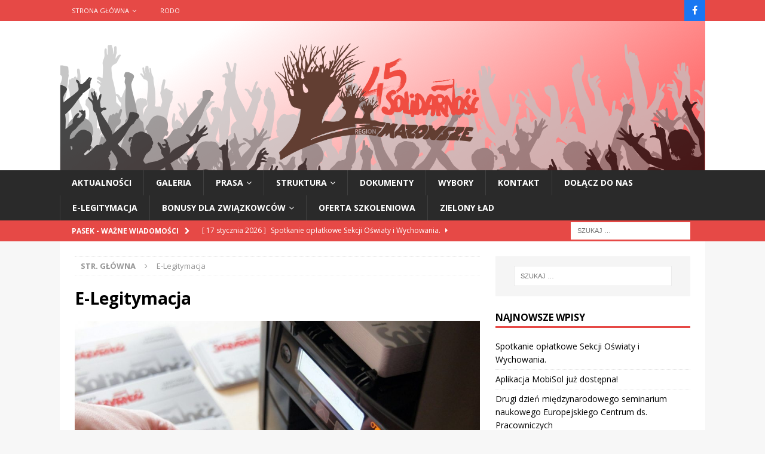

--- FILE ---
content_type: text/html; charset=UTF-8
request_url: https://solidarnosc.mazowsze.pl/?page_id=35949
body_size: 49799
content:
<!DOCTYPE html>
<html class="no-js mh-one-sb" lang="pl-PL">
<head>
<meta charset="UTF-8">
<meta name="viewport" content="width=device-width, initial-scale=1.0">
<link rel="profile" href="http://gmpg.org/xfn/11" />
<title>E-Legitymacja &#8211; NSZZ Solidarność Region Mazowsze</title>
<link rel='dns-prefetch' href='//fonts.googleapis.com' />
<link rel='dns-prefetch' href='//s.w.org' />
<link rel="alternate" type="application/rss+xml" title="NSZZ Solidarność Region Mazowsze &raquo; Kanał z wpisami" href="https://solidarnosc.mazowsze.pl/?feed=rss2" />
<link rel="alternate" type="application/rss+xml" title="NSZZ Solidarność Region Mazowsze &raquo; Kanał z komentarzami" href="https://solidarnosc.mazowsze.pl/?feed=comments-rss2" />
		<script type="text/javascript">
			window._wpemojiSettings = {"baseUrl":"https:\/\/s.w.org\/images\/core\/emoji\/11\/72x72\/","ext":".png","svgUrl":"https:\/\/s.w.org\/images\/core\/emoji\/11\/svg\/","svgExt":".svg","source":{"concatemoji":"https:\/\/solidarnosc.mazowsze.pl\/wp-includes\/js\/wp-emoji-release.min.js?ver=4.9.8"}};
			!function(a,b,c){function d(a,b){var c=String.fromCharCode;l.clearRect(0,0,k.width,k.height),l.fillText(c.apply(this,a),0,0);var d=k.toDataURL();l.clearRect(0,0,k.width,k.height),l.fillText(c.apply(this,b),0,0);var e=k.toDataURL();return d===e}function e(a){var b;if(!l||!l.fillText)return!1;switch(l.textBaseline="top",l.font="600 32px Arial",a){case"flag":return!(b=d([55356,56826,55356,56819],[55356,56826,8203,55356,56819]))&&(b=d([55356,57332,56128,56423,56128,56418,56128,56421,56128,56430,56128,56423,56128,56447],[55356,57332,8203,56128,56423,8203,56128,56418,8203,56128,56421,8203,56128,56430,8203,56128,56423,8203,56128,56447]),!b);case"emoji":return b=d([55358,56760,9792,65039],[55358,56760,8203,9792,65039]),!b}return!1}function f(a){var c=b.createElement("script");c.src=a,c.defer=c.type="text/javascript",b.getElementsByTagName("head")[0].appendChild(c)}var g,h,i,j,k=b.createElement("canvas"),l=k.getContext&&k.getContext("2d");for(j=Array("flag","emoji"),c.supports={everything:!0,everythingExceptFlag:!0},i=0;i<j.length;i++)c.supports[j[i]]=e(j[i]),c.supports.everything=c.supports.everything&&c.supports[j[i]],"flag"!==j[i]&&(c.supports.everythingExceptFlag=c.supports.everythingExceptFlag&&c.supports[j[i]]);c.supports.everythingExceptFlag=c.supports.everythingExceptFlag&&!c.supports.flag,c.DOMReady=!1,c.readyCallback=function(){c.DOMReady=!0},c.supports.everything||(h=function(){c.readyCallback()},b.addEventListener?(b.addEventListener("DOMContentLoaded",h,!1),a.addEventListener("load",h,!1)):(a.attachEvent("onload",h),b.attachEvent("onreadystatechange",function(){"complete"===b.readyState&&c.readyCallback()})),g=c.source||{},g.concatemoji?f(g.concatemoji):g.wpemoji&&g.twemoji&&(f(g.twemoji),f(g.wpemoji)))}(window,document,window._wpemojiSettings);
		</script>
		<style type="text/css">
img.wp-smiley,
img.emoji {
	display: inline !important;
	border: none !important;
	box-shadow: none !important;
	height: 1em !important;
	width: 1em !important;
	margin: 0 .07em !important;
	vertical-align: -0.1em !important;
	background: none !important;
	padding: 0 !important;
}
</style>
<link rel='stylesheet' id='mh-magazine-css'  href='https://solidarnosc.mazowsze.pl/wp-content/themes/mh-magazine/style.css?ver=3.8.1' type='text/css' media='all' />
<link rel='stylesheet' id='mh-font-awesome-css'  href='https://solidarnosc.mazowsze.pl/wp-content/themes/mh-magazine/includes/font-awesome.min.css' type='text/css' media='all' />
<link rel='stylesheet' id='mh-google-fonts-css'  href='https://fonts.googleapis.com/css?family=Open+Sans:300,400,400italic,600,700' type='text/css' media='all' />
<script type='text/javascript' src='https://solidarnosc.mazowsze.pl/wp-includes/js/jquery/jquery.js?ver=1.12.4'></script>
<script type='text/javascript' src='https://solidarnosc.mazowsze.pl/wp-includes/js/jquery/jquery-migrate.min.js?ver=1.4.1'></script>
<script type='text/javascript' src='https://solidarnosc.mazowsze.pl/wp-content/themes/mh-magazine/js/scripts.js?ver=3.8.1'></script>
<link rel='https://api.w.org/' href='https://solidarnosc.mazowsze.pl/index.php?rest_route=/' />
<link rel="EditURI" type="application/rsd+xml" title="RSD" href="https://solidarnosc.mazowsze.pl/xmlrpc.php?rsd" />
<link rel="wlwmanifest" type="application/wlwmanifest+xml" href="https://solidarnosc.mazowsze.pl/wp-includes/wlwmanifest.xml" /> 
<meta name="generator" content="WordPress 4.9.8" />
<link rel="canonical" href="https://solidarnosc.mazowsze.pl/?page_id=35949" />
<link rel='shortlink' href='https://solidarnosc.mazowsze.pl/?p=35949' />
<link rel="alternate" type="application/json+oembed" href="https://solidarnosc.mazowsze.pl/index.php?rest_route=%2Foembed%2F1.0%2Fembed&#038;url=https%3A%2F%2Fsolidarnosc.mazowsze.pl%2F%3Fpage_id%3D35949" />
<link rel="alternate" type="text/xml+oembed" href="https://solidarnosc.mazowsze.pl/index.php?rest_route=%2Foembed%2F1.0%2Fembed&#038;url=https%3A%2F%2Fsolidarnosc.mazowsze.pl%2F%3Fpage_id%3D35949&#038;format=xml" />
<!--[if lt IE 9]>
<script src="https://solidarnosc.mazowsze.pl/wp-content/themes/mh-magazine/js/css3-mediaqueries.js"></script>
<![endif]-->
		<style type="text/css">.recentcomments a{display:inline !important;padding:0 !important;margin:0 !important;}</style>
		<!-- Global site tag (gtag.js) - Google Analytics -->
<script async src="https://www.googletagmanager.com/gtag/js?id=UA-42984277-5"></script>
<script>
  window.dataLayer = window.dataLayer || [];
  function gtag(){dataLayer.push(arguments);}
  gtag('js', new Date());

  gtag('config', 'UA-42984277-5');
</script>

</head>
<body id="mh-mobile" class="page-template-default page page-id-35949 mh-wide-layout mh-right-sb mh-loop-layout1 mh-widget-layout1" itemscope="itemscope" itemtype="http://schema.org/WebPage">
<div class="mh-header-nav-mobile clearfix"></div>
	<div class="mh-preheader">
    	<div class="mh-container mh-container-inner mh-row clearfix">
							<div class="mh-header-bar-content mh-header-bar-top-left mh-col-2-3 clearfix">
											<nav class="mh-navigation mh-header-nav mh-header-nav-top clearfix" itemscope="itemscope" itemtype="http://schema.org/SiteNavigationElement">
							<div class="menu-menu-naglowek-container"><ul id="menu-menu-naglowek" class="menu"><li id="menu-item-180" class="menu-item menu-item-type-post_type menu-item-object-page menu-item-home menu-item-has-children menu-item-180"><a href="https://solidarnosc.mazowsze.pl/">Strona główna</a>
<ul class="sub-menu">
	<li id="menu-item-179" class="menu-item menu-item-type-post_type menu-item-object-page menu-item-179"><a href="https://solidarnosc.mazowsze.pl/?page_id=177">Kontakt</a></li>
</ul>
</li>
<li id="menu-item-24527" class="menu-item menu-item-type-post_type menu-item-object-page menu-item-24527"><a href="https://solidarnosc.mazowsze.pl/?page_id=24447">RODO</a></li>
</ul></div>						</nav>
									</div>
										<div class="mh-header-bar-content mh-header-bar-top-right mh-col-1-3 clearfix">
											<nav class="mh-social-icons mh-social-nav mh-social-nav-top clearfix" itemscope="itemscope" itemtype="http://schema.org/SiteNavigationElement">
							<div class="menu-menu-social-media-container"><ul id="menu-menu-social-media" class="menu"><li id="menu-item-1782" class="menu-item menu-item-type-custom menu-item-object-custom menu-item-1782"><a href="https://www.facebook.com/profile.php?id=100065225701174"><i class="fa fa-mh-social"></i><span class="screen-reader-text">Facebook</span></a></li>
</ul></div>						</nav>
									</div>
					</div>
	</div>
<header class="mh-header" itemscope="itemscope" itemtype="http://schema.org/WPHeader">
	<div class="mh-container mh-container-inner clearfix">
		<div class="mh-custom-header clearfix">
<a class="mh-header-image-link" href="https://solidarnosc.mazowsze.pl/" title="NSZZ Solidarność Region Mazowsze" rel="home">
<img class="mh-header-image" src="https://solidarnosc.mazowsze.pl/wp-content/uploads/2025/01/cropped-baner.png" height="250" width="1080" alt="NSZZ Solidarność Region Mazowsze" />
</a>
</div>
	</div>
	<div class="mh-main-nav-wrap">
		<nav class="mh-navigation mh-main-nav mh-container mh-container-inner clearfix" itemscope="itemscope" itemtype="http://schema.org/SiteNavigationElement">
			<div class="menu-menu-container"><ul id="menu-menu" class="menu"><li id="menu-item-176" class="menu-item menu-item-type-taxonomy menu-item-object-category menu-item-176"><a href="https://solidarnosc.mazowsze.pl/?cat=1">Aktualności</a></li>
<li id="menu-item-255" class="menu-item menu-item-type-taxonomy menu-item-object-category menu-item-255"><a href="https://solidarnosc.mazowsze.pl/?cat=2">Galeria</a></li>
<li id="menu-item-256" class="menu-item menu-item-type-taxonomy menu-item-object-category menu-item-has-children menu-item-256"><a href="https://solidarnosc.mazowsze.pl/?cat=4">Prasa</a>
<ul class="sub-menu">
	<li id="menu-item-23635" class="menu-item menu-item-type-taxonomy menu-item-object-category menu-item-23635"><a href="https://solidarnosc.mazowsze.pl/?cat=3">Kurier Mazowsza</a></li>
</ul>
</li>
<li id="menu-item-393" class="menu-item menu-item-type-custom menu-item-object-custom menu-item-has-children menu-item-393"><a href="#">Struktura</a>
<ul class="sub-menu">
	<li id="menu-item-394" class="menu-item menu-item-type-post_type menu-item-object-page menu-item-394"><a href="https://solidarnosc.mazowsze.pl/?page_id=385">Regionalna Komisja Rewizyjna</a></li>
	<li id="menu-item-395" class="menu-item menu-item-type-post_type menu-item-object-page menu-item-395"><a href="https://solidarnosc.mazowsze.pl/?page_id=383">Zarząd Regionu Mazowsze</a></li>
	<li id="menu-item-396" class="menu-item menu-item-type-post_type menu-item-object-page menu-item-396"><a href="https://solidarnosc.mazowsze.pl/?page_id=380">Biura</a></li>
	<li id="menu-item-397" class="menu-item menu-item-type-post_type menu-item-object-page menu-item-397"><a href="https://solidarnosc.mazowsze.pl/?page_id=378">Oddziały</a></li>
	<li id="menu-item-398" class="menu-item menu-item-type-post_type menu-item-object-page menu-item-398"><a href="https://solidarnosc.mazowsze.pl/?page_id=375">Sekcje</a></li>
</ul>
</li>
<li id="menu-item-1712" class="menu-item menu-item-type-post_type menu-item-object-page menu-item-1712"><a href="https://solidarnosc.mazowsze.pl/?page_id=1691">Dokumenty</a></li>
<li id="menu-item-23013" class="menu-item menu-item-type-post_type menu-item-object-page menu-item-23013"><a href="https://solidarnosc.mazowsze.pl/?page_id=22949">Wybory</a></li>
<li id="menu-item-35890" class="menu-item menu-item-type-post_type menu-item-object-page menu-item-35890"><a href="https://solidarnosc.mazowsze.pl/?page_id=177">Kontakt</a></li>
<li id="menu-item-31717" class="menu-item menu-item-type-taxonomy menu-item-object-category menu-item-31717"><a href="https://solidarnosc.mazowsze.pl/?cat=17">Dołącz do nas</a></li>
<li id="menu-item-35952" class="menu-item menu-item-type-post_type menu-item-object-page current-menu-item page_item page-item-35949 current_page_item menu-item-35952"><a href="https://solidarnosc.mazowsze.pl/?page_id=35949">E-Legitymacja</a></li>
<li id="menu-item-35901" class="menu-item menu-item-type-post_type menu-item-object-page menu-item-has-children menu-item-35901"><a href="https://solidarnosc.mazowsze.pl/?page_id=35897">Bonusy dla Związkowców</a>
<ul class="sub-menu">
	<li id="menu-item-35920" class="menu-item menu-item-type-post_type menu-item-object-page menu-item-35920"><a href="https://solidarnosc.mazowsze.pl/?page_id=35916">ORLEN</a></li>
	<li id="menu-item-35924" class="menu-item menu-item-type-post_type menu-item-object-page menu-item-35924"><a href="https://solidarnosc.mazowsze.pl/?page_id=35921">MOL</a></li>
	<li id="menu-item-35928" class="menu-item menu-item-type-post_type menu-item-object-page menu-item-35928"><a href="https://solidarnosc.mazowsze.pl/?page_id=35925">PZU</a></li>
	<li id="menu-item-35944" class="menu-item menu-item-type-post_type menu-item-object-page menu-item-35944"><a href="https://solidarnosc.mazowsze.pl/?page_id=35941">Bank Pekao S.A. </a></li>
	<li id="menu-item-35958" class="menu-item menu-item-type-post_type menu-item-object-page menu-item-35958"><a href="https://solidarnosc.mazowsze.pl/?page_id=35955">Notus Finanse</a></li>
	<li id="menu-item-35936" class="menu-item menu-item-type-post_type menu-item-object-page menu-item-35936"><a href="https://solidarnosc.mazowsze.pl/?page_id=35933">Art-Film Studio</a></li>
	<li id="menu-item-35937" class="menu-item menu-item-type-post_type menu-item-object-page menu-item-35937"><a href="https://solidarnosc.mazowsze.pl/?page_id=35931">Galeria Optyczna Śliwińscy</a></li>
	<li id="menu-item-35938" class="menu-item menu-item-type-post_type menu-item-object-page menu-item-35938"><a href="https://solidarnosc.mazowsze.pl/?page_id=35929">Clinic Bel-étage</a></li>
	<li id="menu-item-36192" class="menu-item menu-item-type-post_type menu-item-object-page menu-item-36192"><a href="https://solidarnosc.mazowsze.pl/?page_id=36189">Ubezpieczenie dla dzieci MARSH</a></li>
	<li id="menu-item-36536" class="menu-item menu-item-type-post_type menu-item-object-page menu-item-36536"><a href="https://solidarnosc.mazowsze.pl/?page_id=36528">Beskidy Dom Wczasowy</a></li>
	<li id="menu-item-36582" class="menu-item menu-item-type-post_type menu-item-object-page menu-item-36582"><a href="https://solidarnosc.mazowsze.pl/?page_id=36580">Sady Klemensa Park Rozrywki</a></li>
	<li id="menu-item-36589" class="menu-item menu-item-type-post_type menu-item-object-page menu-item-36589"><a href="https://solidarnosc.mazowsze.pl/?page_id=36585">Klub Kobiet – Studio Modelowania Figury</a></li>
	<li id="menu-item-36537" class="menu-item menu-item-type-post_type menu-item-object-page menu-item-36537"><a href="https://solidarnosc.mazowsze.pl/?page_id=36526">Hotel Liburnia***</a></li>
	<li id="menu-item-36595" class="menu-item menu-item-type-post_type menu-item-object-page menu-item-36595"><a href="https://solidarnosc.mazowsze.pl/?page_id=36591">Ośrodek wypoczynkowy SZAROTKA</a></li>
	<li id="menu-item-36599" class="menu-item menu-item-type-post_type menu-item-object-page menu-item-36599"><a href="https://solidarnosc.mazowsze.pl/?page_id=36596">Górska Przystań Poronin</a></li>
	<li id="menu-item-36663" class="menu-item menu-item-type-post_type menu-item-object-page menu-item-36663"><a href="https://solidarnosc.mazowsze.pl/?page_id=36658">DOMS</a></li>
	<li id="menu-item-36877" class="menu-item menu-item-type-post_type menu-item-object-page menu-item-36877"><a href="https://solidarnosc.mazowsze.pl/?page_id=36873">SanoMedica</a></li>
	<li id="menu-item-37139" class="menu-item menu-item-type-post_type menu-item-object-page menu-item-37139"><a href="https://solidarnosc.mazowsze.pl/?page_id=37137">ADRIA-ART</a></li>
	<li id="menu-item-37247" class="menu-item menu-item-type-post_type menu-item-object-page menu-item-37247"><a href="https://solidarnosc.mazowsze.pl/?page_id=37244">Renomatour – Biuro Podróży</a></li>
	<li id="menu-item-37692" class="menu-item menu-item-type-post_type menu-item-object-page menu-item-37692"><a href="https://solidarnosc.mazowsze.pl/?page_id=37690">HEALTHY BEAUTY</a></li>
	<li id="menu-item-37823" class="menu-item menu-item-type-post_type menu-item-object-page menu-item-37823"><a href="https://solidarnosc.mazowsze.pl/?page_id=37821">Country Club Żywiec</a></li>
	<li id="menu-item-38779" class="menu-item menu-item-type-post_type menu-item-object-page menu-item-38779"><a href="https://solidarnosc.mazowsze.pl/?page_id=38775">Centrum Medyczne ENEL-MED</a></li>
	<li id="menu-item-39326" class="menu-item menu-item-type-post_type menu-item-object-page menu-item-39326"><a href="https://solidarnosc.mazowsze.pl/?page_id=39315">Holiday Park &#038; Resort</a></li>
	<li id="menu-item-39447" class="menu-item menu-item-type-post_type menu-item-object-page menu-item-39447"><a href="https://solidarnosc.mazowsze.pl/?page_id=39444">LT LAW CIUPKA SP. K</a></li>
	<li id="menu-item-39501" class="menu-item menu-item-type-post_type menu-item-object-page menu-item-39501"><a href="https://solidarnosc.mazowsze.pl/?page_id=39495">SUNTAGO Wodny Świat</a></li>
	<li id="menu-item-39506" class="menu-item menu-item-type-post_type menu-item-object-page menu-item-39506"><a href="https://solidarnosc.mazowsze.pl/?page_id=39503">ENERGYLANDIA</a></li>
	<li id="menu-item-40654" class="menu-item menu-item-type-post_type menu-item-object-page menu-item-40654"><a href="https://solidarnosc.mazowsze.pl/?page_id=40650">Karta FitProfit/ FitSport</a></li>
	<li id="menu-item-41028" class="menu-item menu-item-type-post_type menu-item-object-page menu-item-41028"><a href="https://solidarnosc.mazowsze.pl/?page_id=41025">HELTMED CLINIC</a></li>
	<li id="menu-item-41071" class="menu-item menu-item-type-post_type menu-item-object-page menu-item-41071"><a href="https://solidarnosc.mazowsze.pl/?page_id=41063">ETUTOR</a></li>
	<li id="menu-item-41496" class="menu-item menu-item-type-post_type menu-item-object-page menu-item-41496"><a href="https://solidarnosc.mazowsze.pl/?page_id=41488">SUN &#038; SNOW</a></li>
	<li id="menu-item-42094" class="menu-item menu-item-type-post_type menu-item-object-page menu-item-42094"><a href="https://solidarnosc.mazowsze.pl/?page_id=42092">Park Nauki i Rozrywki w Krasiejowie</a></li>
</ul>
</li>
<li id="menu-item-40275" class="menu-item menu-item-type-custom menu-item-object-custom menu-item-40275"><a href="https://solidarnosc.mazowsze.pl/?p=40037">Oferta szkoleniowa</a></li>
<li id="menu-item-38640" class="menu-item menu-item-type-taxonomy menu-item-object-category menu-item-38640"><a href="https://solidarnosc.mazowsze.pl/?cat=20">Zielony ład</a></li>
</ul></div>		</nav>
	</div>
	</header>
	<div class="mh-subheader">
		<div class="mh-container mh-container-inner mh-row clearfix">
							<div class="mh-header-bar-content mh-header-bar-bottom-left mh-col-2-3 clearfix">
											<div class="mh-header-ticker mh-header-ticker-bottom">
							<div class="mh-ticker-bottom">
			<div class="mh-ticker-title mh-ticker-title-bottom">
			Pasek - Ważne wiadomości<i class="fa fa-chevron-right"></i>		</div>
		<div class="mh-ticker-content mh-ticker-content-bottom">
		<ul id="mh-ticker-loop-bottom">				<li class="mh-ticker-item mh-ticker-item-bottom">
					<a href="https://solidarnosc.mazowsze.pl/?p=44435" title="Spotkanie opłatkowe Sekcji Oświaty i Wychowania.">
						<span class="mh-ticker-item-date mh-ticker-item-date-bottom">
                        	[ 17 stycznia 2026 ]                        </span>
						<span class="mh-ticker-item-title mh-ticker-item-title-bottom">
							Spotkanie opłatkowe Sekcji Oświaty i Wychowania.						</span>
													<span class="mh-ticker-item-cat mh-ticker-item-cat-bottom">
								<i class="fa fa-caret-right"></i>
																Aktualności							</span>
											</a>
				</li>				<li class="mh-ticker-item mh-ticker-item-bottom">
					<a href="https://solidarnosc.mazowsze.pl/?p=44431" title="Aplikacja MobiSol już dostępna!">
						<span class="mh-ticker-item-date mh-ticker-item-date-bottom">
                        	[ 17 stycznia 2026 ]                        </span>
						<span class="mh-ticker-item-title mh-ticker-item-title-bottom">
							Aplikacja MobiSol już dostępna!						</span>
													<span class="mh-ticker-item-cat mh-ticker-item-cat-bottom">
								<i class="fa fa-caret-right"></i>
																Aktualności							</span>
											</a>
				</li>				<li class="mh-ticker-item mh-ticker-item-bottom">
					<a href="https://solidarnosc.mazowsze.pl/?p=44424" title="Drugi dzień międzynarodowego seminarium naukowego Europejskiego Centrum ds. Pracowniczych">
						<span class="mh-ticker-item-date mh-ticker-item-date-bottom">
                        	[ 16 stycznia 2026 ]                        </span>
						<span class="mh-ticker-item-title mh-ticker-item-title-bottom">
							Drugi dzień międzynarodowego seminarium naukowego Europejskiego Centrum ds. Pracowniczych						</span>
													<span class="mh-ticker-item-cat mh-ticker-item-cat-bottom">
								<i class="fa fa-caret-right"></i>
																Aktualności							</span>
											</a>
				</li>				<li class="mh-ticker-item mh-ticker-item-bottom">
					<a href="https://solidarnosc.mazowsze.pl/?p=44420" title="Andrzej Kropiwnicki nominowany do nagrody &#8222;Osobowość Roku 2025&#8221;">
						<span class="mh-ticker-item-date mh-ticker-item-date-bottom">
                        	[ 16 stycznia 2026 ]                        </span>
						<span class="mh-ticker-item-title mh-ticker-item-title-bottom">
							Andrzej Kropiwnicki nominowany do nagrody &#8222;Osobowość Roku 2025&#8221;						</span>
													<span class="mh-ticker-item-cat mh-ticker-item-cat-bottom">
								<i class="fa fa-caret-right"></i>
																Aktualności							</span>
											</a>
				</li>				<li class="mh-ticker-item mh-ticker-item-bottom">
					<a href="https://solidarnosc.mazowsze.pl/?p=44412" title="Noworoczne posiedzenie Sekcji Oświaty i Wychowania Regionu Mazowsze">
						<span class="mh-ticker-item-date mh-ticker-item-date-bottom">
                        	[ 16 stycznia 2026 ]                        </span>
						<span class="mh-ticker-item-title mh-ticker-item-title-bottom">
							Noworoczne posiedzenie Sekcji Oświaty i Wychowania Regionu Mazowsze						</span>
													<span class="mh-ticker-item-cat mh-ticker-item-cat-bottom">
								<i class="fa fa-caret-right"></i>
																Aktualności							</span>
											</a>
				</li>		</ul>
	</div>
</div>						</div>
									</div>
										<div class="mh-header-bar-content mh-header-bar-bottom-right mh-col-1-3 clearfix">
											<aside class="mh-header-search mh-header-search-bottom">
							<form role="search" method="get" class="search-form" action="https://solidarnosc.mazowsze.pl/">
				<label>
					<span class="screen-reader-text">Szukaj:</span>
					<input type="search" class="search-field" placeholder="Szukaj &hellip;" value="" name="s" />
				</label>
				<input type="submit" class="search-submit" value="Szukaj" />
			</form>						</aside>
									</div>
					</div>
	</div>
<div class="mh-container mh-container-outer">
<div class="mh-wrapper clearfix">
	<div class="mh-main clearfix">
    	<div id="main-content" class="mh-content" role="main" itemprop="mainContentOfPage"><nav class="mh-breadcrumb"><span itemscope itemtype="http://data-vocabulary.org/Breadcrumb"><a href="https://solidarnosc.mazowsze.pl" itemprop="url"><span itemprop="title">Str. główna</span></a></span><span class="mh-breadcrumb-delimiter"><i class="fa fa-angle-right"></i></span>E-Legitymacja</nav>
<article id="page-35949" class="post-35949 page type-page status-publish">
	<header class="page-header">
		<h1 class="entry-title page-title">E-Legitymacja</h1>	</header>
		<div class="entry-content clearfix">
		<p class="western"><img class="aligncenter wp-image-24 size-large" src="http://solidarnosc.mazowsze.pl/wp-content/uploads/2017/06/leg_druk-1024x664.jpg" sizes="(max-width: 1024px) 100vw, 1024px" srcset="https://solidarnosc.mazowsze.pl/wp-content/uploads/2017/06/leg_druk-1024x664.jpg 1024w, https://solidarnosc.mazowsze.pl/wp-content/uploads/2017/06/leg_druk-300x195.jpg 300w, https://solidarnosc.mazowsze.pl/wp-content/uploads/2017/06/leg_druk-768x498.jpg 768w, https://solidarnosc.mazowsze.pl/wp-content/uploads/2017/06/leg_druk.jpg 1050w" alt="" width="1024" height="664" /></p>
<p>Realizując Uchwałę programową przyjętą przez Krajowy Zjazd Delegatów w 2014 r., Region Mazowsze NSZZ „Solidarność” przystąpił do realizacji wdrożenia Elektronicznej Legitymacji Członkowskiej (ELC).<br />
To nowoczesne rozwiązanie, dzięki któremu użytkownicy legitymacji  mogą korzystać z rabatów i zniżek w placówkach usługowych i handlowych.</p>
<p>Członek NSZZ „Solidarność” zainteresowany otrzymaniem legitymacji powinien wypełnić <a href="http://solidarnosc.mazowsze.pl/wp-content/uploads/2017/06/Legitymacja_elektroniczna_4H-1.pdf">wniosek</a> o  wydanie Elektronicznej Legitymacji Członkowskiej</p>
<p><strong>Do uzyskania legitymacji <u>OBOWIĄZKOWE</u> jest CZYTELNE uzupełnienie kolumn:</strong></p>
<ul>
<li><strong>imię i nazwisko;</strong></li>
<li><strong>PESEL;</strong></li>
<li><strong>numer i nazwa organizacji związkowej;</strong></li>
<li><strong>telefon i/lub adres e-mail;</strong></li>
<li><strong>data wstąpienia do NSZZ „Solidarność”;</strong></li>
<li><strong>własnoręczny podpis pod wnioskiem.</strong></li>
</ul>
<p>Wniosek <strong><u>z przystawioną pieczątką Organizacji Związkowej </u></strong>należy dostarczyć do Zarządu Regionu Mazowsze w Warszawie, ul. Wolska 47 lub do  siedziby właściwego Oddziału.</p>
<p>Legitymacja jest ważna przez rok. Po upływie tego czasu zostanie automatycznie przedłużona po potwierdzeniu przez przewodniczącego przynależności do Związku członków swojej organizacji.</p>
<p>Szczegółowych informacji dotyczących wydania legitymacji członkowskiej udziela Aneta Zbrzeźniak koordynator ELC Regionu Mazowsze NSZZ „Solidarność” tel. (22) 314 80 13, e–mail: <a href="mailto:elegitymacja.mazowsze@solidarnosc.org.pl">elegitymacja.mazowsze@solidarnosc.org.pl</a></p>
<p>&nbsp;</p>
<p><a href="https://solidarnosc.mazowsze.pl/?page_id=35897"><strong>RABATY I ZNIŻKI DLA CZŁONKÓW NSZZ „S” </strong><strong>POSIADAJĄCYCH LEGITYMACJĘ CZŁONKOWSKĄ</strong></a></p>
	</div>
	</article><div id="comments" class="mh-comments-wrap">
</div>
        </div>
			<aside class="mh-widget-col-1 mh-sidebar" itemscope="itemscope" itemtype="http://schema.org/WPSideBar"><div id="search-2" class="mh-widget widget_search"><form role="search" method="get" class="search-form" action="https://solidarnosc.mazowsze.pl/">
				<label>
					<span class="screen-reader-text">Szukaj:</span>
					<input type="search" class="search-field" placeholder="Szukaj &hellip;" value="" name="s" />
				</label>
				<input type="submit" class="search-submit" value="Szukaj" />
			</form></div>		<div id="recent-posts-2" class="mh-widget widget_recent_entries">		<h4 class="mh-widget-title"><span class="mh-widget-title-inner">Najnowsze wpisy</span></h4>		<ul>
											<li>
					<a href="https://solidarnosc.mazowsze.pl/?p=44435">Spotkanie opłatkowe Sekcji Oświaty i Wychowania.</a>
									</li>
											<li>
					<a href="https://solidarnosc.mazowsze.pl/?p=44431">Aplikacja MobiSol już dostępna!</a>
									</li>
											<li>
					<a href="https://solidarnosc.mazowsze.pl/?p=44424">Drugi dzień międzynarodowego seminarium naukowego Europejskiego Centrum ds. Pracowniczych</a>
									</li>
											<li>
					<a href="https://solidarnosc.mazowsze.pl/?p=44420">Andrzej Kropiwnicki nominowany do nagrody &#8222;Osobowość Roku 2025&#8221;</a>
									</li>
											<li>
					<a href="https://solidarnosc.mazowsze.pl/?p=44412">Noworoczne posiedzenie Sekcji Oświaty i Wychowania Regionu Mazowsze</a>
									</li>
					</ul>
		</div><div id="recent-comments-2" class="mh-widget widget_recent_comments"><h4 class="mh-widget-title"><span class="mh-widget-title-inner">Najnowsze komentarze</span></h4><ul id="recentcomments"></ul></div><div id="archives-2" class="mh-widget widget_archive"><h4 class="mh-widget-title"><span class="mh-widget-title-inner">Archiwa</span></h4>		<ul>
			<li><a href='https://solidarnosc.mazowsze.pl/?m=202601'>Styczeń 2026</a></li>
	<li><a href='https://solidarnosc.mazowsze.pl/?m=202512'>Grudzień 2025</a></li>
	<li><a href='https://solidarnosc.mazowsze.pl/?m=202511'>Listopad 2025</a></li>
	<li><a href='https://solidarnosc.mazowsze.pl/?m=202510'>Październik 2025</a></li>
	<li><a href='https://solidarnosc.mazowsze.pl/?m=202509'>Wrzesień 2025</a></li>
	<li><a href='https://solidarnosc.mazowsze.pl/?m=202508'>Sierpień 2025</a></li>
	<li><a href='https://solidarnosc.mazowsze.pl/?m=202507'>Lipiec 2025</a></li>
	<li><a href='https://solidarnosc.mazowsze.pl/?m=202506'>Czerwiec 2025</a></li>
	<li><a href='https://solidarnosc.mazowsze.pl/?m=202505'>Maj 2025</a></li>
	<li><a href='https://solidarnosc.mazowsze.pl/?m=202504'>Kwiecień 2025</a></li>
	<li><a href='https://solidarnosc.mazowsze.pl/?m=202503'>Marzec 2025</a></li>
	<li><a href='https://solidarnosc.mazowsze.pl/?m=202502'>Luty 2025</a></li>
	<li><a href='https://solidarnosc.mazowsze.pl/?m=202501'>Styczeń 2025</a></li>
	<li><a href='https://solidarnosc.mazowsze.pl/?m=202412'>Grudzień 2024</a></li>
	<li><a href='https://solidarnosc.mazowsze.pl/?m=202411'>Listopad 2024</a></li>
	<li><a href='https://solidarnosc.mazowsze.pl/?m=202410'>Październik 2024</a></li>
	<li><a href='https://solidarnosc.mazowsze.pl/?m=202409'>Wrzesień 2024</a></li>
	<li><a href='https://solidarnosc.mazowsze.pl/?m=202408'>Sierpień 2024</a></li>
	<li><a href='https://solidarnosc.mazowsze.pl/?m=202407'>Lipiec 2024</a></li>
	<li><a href='https://solidarnosc.mazowsze.pl/?m=202406'>Czerwiec 2024</a></li>
	<li><a href='https://solidarnosc.mazowsze.pl/?m=202405'>Maj 2024</a></li>
	<li><a href='https://solidarnosc.mazowsze.pl/?m=202404'>Kwiecień 2024</a></li>
	<li><a href='https://solidarnosc.mazowsze.pl/?m=202403'>Marzec 2024</a></li>
	<li><a href='https://solidarnosc.mazowsze.pl/?m=202402'>Luty 2024</a></li>
	<li><a href='https://solidarnosc.mazowsze.pl/?m=202401'>Styczeń 2024</a></li>
	<li><a href='https://solidarnosc.mazowsze.pl/?m=202312'>Grudzień 2023</a></li>
	<li><a href='https://solidarnosc.mazowsze.pl/?m=202311'>Listopad 2023</a></li>
	<li><a href='https://solidarnosc.mazowsze.pl/?m=202310'>Październik 2023</a></li>
	<li><a href='https://solidarnosc.mazowsze.pl/?m=202309'>Wrzesień 2023</a></li>
	<li><a href='https://solidarnosc.mazowsze.pl/?m=202308'>Sierpień 2023</a></li>
	<li><a href='https://solidarnosc.mazowsze.pl/?m=202307'>Lipiec 2023</a></li>
	<li><a href='https://solidarnosc.mazowsze.pl/?m=202306'>Czerwiec 2023</a></li>
	<li><a href='https://solidarnosc.mazowsze.pl/?m=202305'>Maj 2023</a></li>
	<li><a href='https://solidarnosc.mazowsze.pl/?m=202304'>Kwiecień 2023</a></li>
	<li><a href='https://solidarnosc.mazowsze.pl/?m=202303'>Marzec 2023</a></li>
	<li><a href='https://solidarnosc.mazowsze.pl/?m=202302'>Luty 2023</a></li>
	<li><a href='https://solidarnosc.mazowsze.pl/?m=202301'>Styczeń 2023</a></li>
	<li><a href='https://solidarnosc.mazowsze.pl/?m=202212'>Grudzień 2022</a></li>
	<li><a href='https://solidarnosc.mazowsze.pl/?m=202211'>Listopad 2022</a></li>
	<li><a href='https://solidarnosc.mazowsze.pl/?m=202210'>Październik 2022</a></li>
	<li><a href='https://solidarnosc.mazowsze.pl/?m=202209'>Wrzesień 2022</a></li>
	<li><a href='https://solidarnosc.mazowsze.pl/?m=202208'>Sierpień 2022</a></li>
	<li><a href='https://solidarnosc.mazowsze.pl/?m=202207'>Lipiec 2022</a></li>
	<li><a href='https://solidarnosc.mazowsze.pl/?m=202206'>Czerwiec 2022</a></li>
	<li><a href='https://solidarnosc.mazowsze.pl/?m=202205'>Maj 2022</a></li>
	<li><a href='https://solidarnosc.mazowsze.pl/?m=202204'>Kwiecień 2022</a></li>
	<li><a href='https://solidarnosc.mazowsze.pl/?m=202203'>Marzec 2022</a></li>
	<li><a href='https://solidarnosc.mazowsze.pl/?m=202202'>Luty 2022</a></li>
	<li><a href='https://solidarnosc.mazowsze.pl/?m=202201'>Styczeń 2022</a></li>
	<li><a href='https://solidarnosc.mazowsze.pl/?m=202112'>Grudzień 2021</a></li>
	<li><a href='https://solidarnosc.mazowsze.pl/?m=202111'>Listopad 2021</a></li>
	<li><a href='https://solidarnosc.mazowsze.pl/?m=202110'>Październik 2021</a></li>
	<li><a href='https://solidarnosc.mazowsze.pl/?m=202109'>Wrzesień 2021</a></li>
	<li><a href='https://solidarnosc.mazowsze.pl/?m=202108'>Sierpień 2021</a></li>
	<li><a href='https://solidarnosc.mazowsze.pl/?m=202107'>Lipiec 2021</a></li>
	<li><a href='https://solidarnosc.mazowsze.pl/?m=202106'>Czerwiec 2021</a></li>
	<li><a href='https://solidarnosc.mazowsze.pl/?m=202105'>Maj 2021</a></li>
	<li><a href='https://solidarnosc.mazowsze.pl/?m=202104'>Kwiecień 2021</a></li>
	<li><a href='https://solidarnosc.mazowsze.pl/?m=202103'>Marzec 2021</a></li>
	<li><a href='https://solidarnosc.mazowsze.pl/?m=202102'>Luty 2021</a></li>
	<li><a href='https://solidarnosc.mazowsze.pl/?m=202101'>Styczeń 2021</a></li>
	<li><a href='https://solidarnosc.mazowsze.pl/?m=202012'>Grudzień 2020</a></li>
	<li><a href='https://solidarnosc.mazowsze.pl/?m=202011'>Listopad 2020</a></li>
	<li><a href='https://solidarnosc.mazowsze.pl/?m=202010'>Październik 2020</a></li>
	<li><a href='https://solidarnosc.mazowsze.pl/?m=202009'>Wrzesień 2020</a></li>
	<li><a href='https://solidarnosc.mazowsze.pl/?m=202008'>Sierpień 2020</a></li>
	<li><a href='https://solidarnosc.mazowsze.pl/?m=202007'>Lipiec 2020</a></li>
	<li><a href='https://solidarnosc.mazowsze.pl/?m=202006'>Czerwiec 2020</a></li>
	<li><a href='https://solidarnosc.mazowsze.pl/?m=202005'>Maj 2020</a></li>
	<li><a href='https://solidarnosc.mazowsze.pl/?m=202004'>Kwiecień 2020</a></li>
	<li><a href='https://solidarnosc.mazowsze.pl/?m=202003'>Marzec 2020</a></li>
	<li><a href='https://solidarnosc.mazowsze.pl/?m=202002'>Luty 2020</a></li>
	<li><a href='https://solidarnosc.mazowsze.pl/?m=202001'>Styczeń 2020</a></li>
	<li><a href='https://solidarnosc.mazowsze.pl/?m=201912'>Grudzień 2019</a></li>
	<li><a href='https://solidarnosc.mazowsze.pl/?m=201911'>Listopad 2019</a></li>
	<li><a href='https://solidarnosc.mazowsze.pl/?m=201910'>Październik 2019</a></li>
	<li><a href='https://solidarnosc.mazowsze.pl/?m=201909'>Wrzesień 2019</a></li>
	<li><a href='https://solidarnosc.mazowsze.pl/?m=201908'>Sierpień 2019</a></li>
	<li><a href='https://solidarnosc.mazowsze.pl/?m=201907'>Lipiec 2019</a></li>
	<li><a href='https://solidarnosc.mazowsze.pl/?m=201906'>Czerwiec 2019</a></li>
	<li><a href='https://solidarnosc.mazowsze.pl/?m=201905'>Maj 2019</a></li>
	<li><a href='https://solidarnosc.mazowsze.pl/?m=201904'>Kwiecień 2019</a></li>
	<li><a href='https://solidarnosc.mazowsze.pl/?m=201903'>Marzec 2019</a></li>
	<li><a href='https://solidarnosc.mazowsze.pl/?m=201902'>Luty 2019</a></li>
	<li><a href='https://solidarnosc.mazowsze.pl/?m=201901'>Styczeń 2019</a></li>
	<li><a href='https://solidarnosc.mazowsze.pl/?m=201812'>Grudzień 2018</a></li>
	<li><a href='https://solidarnosc.mazowsze.pl/?m=201811'>Listopad 2018</a></li>
	<li><a href='https://solidarnosc.mazowsze.pl/?m=201810'>Październik 2018</a></li>
	<li><a href='https://solidarnosc.mazowsze.pl/?m=201809'>Wrzesień 2018</a></li>
	<li><a href='https://solidarnosc.mazowsze.pl/?m=201808'>Sierpień 2018</a></li>
	<li><a href='https://solidarnosc.mazowsze.pl/?m=201807'>Lipiec 2018</a></li>
	<li><a href='https://solidarnosc.mazowsze.pl/?m=201806'>Czerwiec 2018</a></li>
	<li><a href='https://solidarnosc.mazowsze.pl/?m=201805'>Maj 2018</a></li>
	<li><a href='https://solidarnosc.mazowsze.pl/?m=201804'>Kwiecień 2018</a></li>
	<li><a href='https://solidarnosc.mazowsze.pl/?m=201803'>Marzec 2018</a></li>
	<li><a href='https://solidarnosc.mazowsze.pl/?m=201802'>Luty 2018</a></li>
	<li><a href='https://solidarnosc.mazowsze.pl/?m=201801'>Styczeń 2018</a></li>
	<li><a href='https://solidarnosc.mazowsze.pl/?m=201712'>Grudzień 2017</a></li>
	<li><a href='https://solidarnosc.mazowsze.pl/?m=201711'>Listopad 2017</a></li>
	<li><a href='https://solidarnosc.mazowsze.pl/?m=201710'>Październik 2017</a></li>
	<li><a href='https://solidarnosc.mazowsze.pl/?m=201709'>Wrzesień 2017</a></li>
	<li><a href='https://solidarnosc.mazowsze.pl/?m=201708'>Sierpień 2017</a></li>
	<li><a href='https://solidarnosc.mazowsze.pl/?m=201707'>Lipiec 2017</a></li>
	<li><a href='https://solidarnosc.mazowsze.pl/?m=201706'>Czerwiec 2017</a></li>
	<li><a href='https://solidarnosc.mazowsze.pl/?m=201705'>Maj 2017</a></li>
	<li><a href='https://solidarnosc.mazowsze.pl/?m=201704'>Kwiecień 2017</a></li>
	<li><a href='https://solidarnosc.mazowsze.pl/?m=201703'>Marzec 2017</a></li>
	<li><a href='https://solidarnosc.mazowsze.pl/?m=201702'>Luty 2017</a></li>
	<li><a href='https://solidarnosc.mazowsze.pl/?m=201701'>Styczeń 2017</a></li>
	<li><a href='https://solidarnosc.mazowsze.pl/?m=201612'>Grudzień 2016</a></li>
	<li><a href='https://solidarnosc.mazowsze.pl/?m=201611'>Listopad 2016</a></li>
	<li><a href='https://solidarnosc.mazowsze.pl/?m=201610'>Październik 2016</a></li>
	<li><a href='https://solidarnosc.mazowsze.pl/?m=201609'>Wrzesień 2016</a></li>
	<li><a href='https://solidarnosc.mazowsze.pl/?m=201608'>Sierpień 2016</a></li>
	<li><a href='https://solidarnosc.mazowsze.pl/?m=201607'>Lipiec 2016</a></li>
	<li><a href='https://solidarnosc.mazowsze.pl/?m=201606'>Czerwiec 2016</a></li>
	<li><a href='https://solidarnosc.mazowsze.pl/?m=201605'>Maj 2016</a></li>
	<li><a href='https://solidarnosc.mazowsze.pl/?m=201604'>Kwiecień 2016</a></li>
	<li><a href='https://solidarnosc.mazowsze.pl/?m=201603'>Marzec 2016</a></li>
	<li><a href='https://solidarnosc.mazowsze.pl/?m=201602'>Luty 2016</a></li>
	<li><a href='https://solidarnosc.mazowsze.pl/?m=201601'>Styczeń 2016</a></li>
	<li><a href='https://solidarnosc.mazowsze.pl/?m=201512'>Grudzień 2015</a></li>
	<li><a href='https://solidarnosc.mazowsze.pl/?m=201511'>Listopad 2015</a></li>
	<li><a href='https://solidarnosc.mazowsze.pl/?m=201510'>Październik 2015</a></li>
	<li><a href='https://solidarnosc.mazowsze.pl/?m=201509'>Wrzesień 2015</a></li>
	<li><a href='https://solidarnosc.mazowsze.pl/?m=201508'>Sierpień 2015</a></li>
	<li><a href='https://solidarnosc.mazowsze.pl/?m=201507'>Lipiec 2015</a></li>
	<li><a href='https://solidarnosc.mazowsze.pl/?m=201506'>Czerwiec 2015</a></li>
	<li><a href='https://solidarnosc.mazowsze.pl/?m=201505'>Maj 2015</a></li>
	<li><a href='https://solidarnosc.mazowsze.pl/?m=201504'>Kwiecień 2015</a></li>
	<li><a href='https://solidarnosc.mazowsze.pl/?m=201503'>Marzec 2015</a></li>
	<li><a href='https://solidarnosc.mazowsze.pl/?m=201502'>Luty 2015</a></li>
	<li><a href='https://solidarnosc.mazowsze.pl/?m=201501'>Styczeń 2015</a></li>
	<li><a href='https://solidarnosc.mazowsze.pl/?m=201412'>Grudzień 2014</a></li>
	<li><a href='https://solidarnosc.mazowsze.pl/?m=201411'>Listopad 2014</a></li>
	<li><a href='https://solidarnosc.mazowsze.pl/?m=201410'>Październik 2014</a></li>
	<li><a href='https://solidarnosc.mazowsze.pl/?m=201409'>Wrzesień 2014</a></li>
	<li><a href='https://solidarnosc.mazowsze.pl/?m=201408'>Sierpień 2014</a></li>
	<li><a href='https://solidarnosc.mazowsze.pl/?m=201407'>Lipiec 2014</a></li>
	<li><a href='https://solidarnosc.mazowsze.pl/?m=201406'>Czerwiec 2014</a></li>
	<li><a href='https://solidarnosc.mazowsze.pl/?m=201405'>Maj 2014</a></li>
	<li><a href='https://solidarnosc.mazowsze.pl/?m=201404'>Kwiecień 2014</a></li>
	<li><a href='https://solidarnosc.mazowsze.pl/?m=201403'>Marzec 2014</a></li>
	<li><a href='https://solidarnosc.mazowsze.pl/?m=201402'>Luty 2014</a></li>
	<li><a href='https://solidarnosc.mazowsze.pl/?m=201401'>Styczeń 2014</a></li>
	<li><a href='https://solidarnosc.mazowsze.pl/?m=201312'>Grudzień 2013</a></li>
	<li><a href='https://solidarnosc.mazowsze.pl/?m=201311'>Listopad 2013</a></li>
	<li><a href='https://solidarnosc.mazowsze.pl/?m=201310'>Październik 2013</a></li>
	<li><a href='https://solidarnosc.mazowsze.pl/?m=201309'>Wrzesień 2013</a></li>
	<li><a href='https://solidarnosc.mazowsze.pl/?m=201308'>Sierpień 2013</a></li>
	<li><a href='https://solidarnosc.mazowsze.pl/?m=201307'>Lipiec 2013</a></li>
	<li><a href='https://solidarnosc.mazowsze.pl/?m=201306'>Czerwiec 2013</a></li>
	<li><a href='https://solidarnosc.mazowsze.pl/?m=201305'>Maj 2013</a></li>
	<li><a href='https://solidarnosc.mazowsze.pl/?m=201304'>Kwiecień 2013</a></li>
	<li><a href='https://solidarnosc.mazowsze.pl/?m=201303'>Marzec 2013</a></li>
	<li><a href='https://solidarnosc.mazowsze.pl/?m=201302'>Luty 2013</a></li>
	<li><a href='https://solidarnosc.mazowsze.pl/?m=201301'>Styczeń 2013</a></li>
	<li><a href='https://solidarnosc.mazowsze.pl/?m=201212'>Grudzień 2012</a></li>
	<li><a href='https://solidarnosc.mazowsze.pl/?m=201211'>Listopad 2012</a></li>
	<li><a href='https://solidarnosc.mazowsze.pl/?m=201210'>Październik 2012</a></li>
	<li><a href='https://solidarnosc.mazowsze.pl/?m=201209'>Wrzesień 2012</a></li>
	<li><a href='https://solidarnosc.mazowsze.pl/?m=201208'>Sierpień 2012</a></li>
	<li><a href='https://solidarnosc.mazowsze.pl/?m=201207'>Lipiec 2012</a></li>
	<li><a href='https://solidarnosc.mazowsze.pl/?m=201206'>Czerwiec 2012</a></li>
	<li><a href='https://solidarnosc.mazowsze.pl/?m=201205'>Maj 2012</a></li>
	<li><a href='https://solidarnosc.mazowsze.pl/?m=201204'>Kwiecień 2012</a></li>
	<li><a href='https://solidarnosc.mazowsze.pl/?m=201203'>Marzec 2012</a></li>
	<li><a href='https://solidarnosc.mazowsze.pl/?m=201202'>Luty 2012</a></li>
	<li><a href='https://solidarnosc.mazowsze.pl/?m=201201'>Styczeń 2012</a></li>
	<li><a href='https://solidarnosc.mazowsze.pl/?m=201112'>Grudzień 2011</a></li>
	<li><a href='https://solidarnosc.mazowsze.pl/?m=201111'>Listopad 2011</a></li>
	<li><a href='https://solidarnosc.mazowsze.pl/?m=201110'>Październik 2011</a></li>
	<li><a href='https://solidarnosc.mazowsze.pl/?m=201109'>Wrzesień 2011</a></li>
	<li><a href='https://solidarnosc.mazowsze.pl/?m=201108'>Sierpień 2011</a></li>
	<li><a href='https://solidarnosc.mazowsze.pl/?m=201107'>Lipiec 2011</a></li>
	<li><a href='https://solidarnosc.mazowsze.pl/?m=201106'>Czerwiec 2011</a></li>
	<li><a href='https://solidarnosc.mazowsze.pl/?m=201105'>Maj 2011</a></li>
	<li><a href='https://solidarnosc.mazowsze.pl/?m=201104'>Kwiecień 2011</a></li>
	<li><a href='https://solidarnosc.mazowsze.pl/?m=201103'>Marzec 2011</a></li>
	<li><a href='https://solidarnosc.mazowsze.pl/?m=201102'>Luty 2011</a></li>
	<li><a href='https://solidarnosc.mazowsze.pl/?m=201101'>Styczeń 2011</a></li>
	<li><a href='https://solidarnosc.mazowsze.pl/?m=201012'>Grudzień 2010</a></li>
	<li><a href='https://solidarnosc.mazowsze.pl/?m=201011'>Listopad 2010</a></li>
	<li><a href='https://solidarnosc.mazowsze.pl/?m=201010'>Październik 2010</a></li>
	<li><a href='https://solidarnosc.mazowsze.pl/?m=201009'>Wrzesień 2010</a></li>
	<li><a href='https://solidarnosc.mazowsze.pl/?m=201008'>Sierpień 2010</a></li>
	<li><a href='https://solidarnosc.mazowsze.pl/?m=201007'>Lipiec 2010</a></li>
	<li><a href='https://solidarnosc.mazowsze.pl/?m=201006'>Czerwiec 2010</a></li>
	<li><a href='https://solidarnosc.mazowsze.pl/?m=201005'>Maj 2010</a></li>
	<li><a href='https://solidarnosc.mazowsze.pl/?m=201004'>Kwiecień 2010</a></li>
	<li><a href='https://solidarnosc.mazowsze.pl/?m=201003'>Marzec 2010</a></li>
	<li><a href='https://solidarnosc.mazowsze.pl/?m=201002'>Luty 2010</a></li>
	<li><a href='https://solidarnosc.mazowsze.pl/?m=201001'>Styczeń 2010</a></li>
	<li><a href='https://solidarnosc.mazowsze.pl/?m=200912'>Grudzień 2009</a></li>
	<li><a href='https://solidarnosc.mazowsze.pl/?m=200911'>Listopad 2009</a></li>
	<li><a href='https://solidarnosc.mazowsze.pl/?m=200910'>Październik 2009</a></li>
	<li><a href='https://solidarnosc.mazowsze.pl/?m=200909'>Wrzesień 2009</a></li>
	<li><a href='https://solidarnosc.mazowsze.pl/?m=200908'>Sierpień 2009</a></li>
	<li><a href='https://solidarnosc.mazowsze.pl/?m=200907'>Lipiec 2009</a></li>
	<li><a href='https://solidarnosc.mazowsze.pl/?m=200906'>Czerwiec 2009</a></li>
	<li><a href='https://solidarnosc.mazowsze.pl/?m=200905'>Maj 2009</a></li>
	<li><a href='https://solidarnosc.mazowsze.pl/?m=200904'>Kwiecień 2009</a></li>
	<li><a href='https://solidarnosc.mazowsze.pl/?m=200903'>Marzec 2009</a></li>
	<li><a href='https://solidarnosc.mazowsze.pl/?m=200902'>Luty 2009</a></li>
	<li><a href='https://solidarnosc.mazowsze.pl/?m=200901'>Styczeń 2009</a></li>
	<li><a href='https://solidarnosc.mazowsze.pl/?m=200812'>Grudzień 2008</a></li>
	<li><a href='https://solidarnosc.mazowsze.pl/?m=200811'>Listopad 2008</a></li>
	<li><a href='https://solidarnosc.mazowsze.pl/?m=200810'>Październik 2008</a></li>
	<li><a href='https://solidarnosc.mazowsze.pl/?m=200809'>Wrzesień 2008</a></li>
	<li><a href='https://solidarnosc.mazowsze.pl/?m=200808'>Sierpień 2008</a></li>
	<li><a href='https://solidarnosc.mazowsze.pl/?m=200807'>Lipiec 2008</a></li>
	<li><a href='https://solidarnosc.mazowsze.pl/?m=200806'>Czerwiec 2008</a></li>
	<li><a href='https://solidarnosc.mazowsze.pl/?m=200805'>Maj 2008</a></li>
	<li><a href='https://solidarnosc.mazowsze.pl/?m=200804'>Kwiecień 2008</a></li>
	<li><a href='https://solidarnosc.mazowsze.pl/?m=200803'>Marzec 2008</a></li>
	<li><a href='https://solidarnosc.mazowsze.pl/?m=200802'>Luty 2008</a></li>
	<li><a href='https://solidarnosc.mazowsze.pl/?m=200801'>Styczeń 2008</a></li>
	<li><a href='https://solidarnosc.mazowsze.pl/?m=200712'>Grudzień 2007</a></li>
	<li><a href='https://solidarnosc.mazowsze.pl/?m=200711'>Listopad 2007</a></li>
	<li><a href='https://solidarnosc.mazowsze.pl/?m=200710'>Październik 2007</a></li>
	<li><a href='https://solidarnosc.mazowsze.pl/?m=200709'>Wrzesień 2007</a></li>
	<li><a href='https://solidarnosc.mazowsze.pl/?m=200708'>Sierpień 2007</a></li>
	<li><a href='https://solidarnosc.mazowsze.pl/?m=200707'>Lipiec 2007</a></li>
	<li><a href='https://solidarnosc.mazowsze.pl/?m=200706'>Czerwiec 2007</a></li>
	<li><a href='https://solidarnosc.mazowsze.pl/?m=200705'>Maj 2007</a></li>
	<li><a href='https://solidarnosc.mazowsze.pl/?m=200704'>Kwiecień 2007</a></li>
	<li><a href='https://solidarnosc.mazowsze.pl/?m=200703'>Marzec 2007</a></li>
	<li><a href='https://solidarnosc.mazowsze.pl/?m=200702'>Luty 2007</a></li>
	<li><a href='https://solidarnosc.mazowsze.pl/?m=200701'>Styczeń 2007</a></li>
	<li><a href='https://solidarnosc.mazowsze.pl/?m=200612'>Grudzień 2006</a></li>
	<li><a href='https://solidarnosc.mazowsze.pl/?m=200611'>Listopad 2006</a></li>
	<li><a href='https://solidarnosc.mazowsze.pl/?m=200610'>Październik 2006</a></li>
	<li><a href='https://solidarnosc.mazowsze.pl/?m=200609'>Wrzesień 2006</a></li>
	<li><a href='https://solidarnosc.mazowsze.pl/?m=200608'>Sierpień 2006</a></li>
	<li><a href='https://solidarnosc.mazowsze.pl/?m=200607'>Lipiec 2006</a></li>
	<li><a href='https://solidarnosc.mazowsze.pl/?m=200606'>Czerwiec 2006</a></li>
	<li><a href='https://solidarnosc.mazowsze.pl/?m=200605'>Maj 2006</a></li>
	<li><a href='https://solidarnosc.mazowsze.pl/?m=200604'>Kwiecień 2006</a></li>
	<li><a href='https://solidarnosc.mazowsze.pl/?m=200603'>Marzec 2006</a></li>
	<li><a href='https://solidarnosc.mazowsze.pl/?m=200602'>Luty 2006</a></li>
	<li><a href='https://solidarnosc.mazowsze.pl/?m=200601'>Styczeń 2006</a></li>
	<li><a href='https://solidarnosc.mazowsze.pl/?m=200512'>Grudzień 2005</a></li>
	<li><a href='https://solidarnosc.mazowsze.pl/?m=200511'>Listopad 2005</a></li>
	<li><a href='https://solidarnosc.mazowsze.pl/?m=200510'>Październik 2005</a></li>
	<li><a href='https://solidarnosc.mazowsze.pl/?m=200509'>Wrzesień 2005</a></li>
	<li><a href='https://solidarnosc.mazowsze.pl/?m=200508'>Sierpień 2005</a></li>
	<li><a href='https://solidarnosc.mazowsze.pl/?m=200507'>Lipiec 2005</a></li>
	<li><a href='https://solidarnosc.mazowsze.pl/?m=200506'>Czerwiec 2005</a></li>
		</ul>
		</div><div id="categories-2" class="mh-widget widget_categories"><h4 class="mh-widget-title"><span class="mh-widget-title-inner">Kategorie</span></h4>		<ul>
	<li class="cat-item cat-item-1"><a href="https://solidarnosc.mazowsze.pl/?cat=1" >Aktualności</a>
</li>
	<li class="cat-item cat-item-17"><a href="https://solidarnosc.mazowsze.pl/?cat=17" >Dołącz do nas</a>
</li>
	<li class="cat-item cat-item-2"><a href="https://solidarnosc.mazowsze.pl/?cat=2" >Galeria</a>
</li>
	<li class="cat-item cat-item-3"><a href="https://solidarnosc.mazowsze.pl/?cat=3" >Kurier Mazowsza</a>
</li>
	<li class="cat-item cat-item-18"><a href="https://solidarnosc.mazowsze.pl/?cat=18" >Oferty</a>
</li>
	<li class="cat-item cat-item-4"><a href="https://solidarnosc.mazowsze.pl/?cat=4" >Prasa</a>
</li>
	<li class="cat-item cat-item-8"><a href="https://solidarnosc.mazowsze.pl/?cat=8" >Slider</a>
</li>
	<li class="cat-item cat-item-7"><a href="https://solidarnosc.mazowsze.pl/?cat=7" >Strona Główna</a>
</li>
	<li class="cat-item cat-item-19"><a href="https://solidarnosc.mazowsze.pl/?cat=19" >Ważne</a>
</li>
	<li class="cat-item cat-item-20"><a href="https://solidarnosc.mazowsze.pl/?cat=20" >Zielony ład</a>
</li>
		</ul>
</div><div id="meta-2" class="mh-widget widget_meta"><h4 class="mh-widget-title"><span class="mh-widget-title-inner">Meta</span></h4>			<ul>
						<li><a href="https://solidarnosc.mazowsze.pl/wp-login.php">Zaloguj się</a></li>
			<li><a href="https://solidarnosc.mazowsze.pl/?feed=rss2">Kanał <abbr title="Really Simple Syndication">RSS</abbr> z wpisami</a></li>
			<li><a href="https://solidarnosc.mazowsze.pl/?feed=comments-rss2">Kanał <abbr title="Really Simple Syndication">RSS</abbr> z komentarzami</a></li>
			<li><a href="https://pl.wordpress.org/" title="Ta strona jest oparta na WordPressie &mdash; nowoczesnej, semantycznej, osobistej platformie publikacyjnej.">WordPress.org</a></li>			</ul>
			</div>	</aside>    </div>
    </div>
<a href="#" class="mh-back-to-top"><i class="fa fa-chevron-up"></i></a>
</div><!-- .mh-container-outer -->
<div class="mh-copyright-wrap">
	<div class="mh-container mh-container-inner clearfix">
		<p class="mh-copyright">
			Copyright &copy; 2026 | MH Magazine WordPress Theme by <a href="https://www.mhthemes.com/" title="Premium WordPress Themes" rel="nofollow">MH Themes</a>		</p>
	</div>
</div>
<script type='text/javascript' src='https://solidarnosc.mazowsze.pl/wp-includes/js/wp-embed.min.js?ver=4.9.8'></script>
</body>
</html>